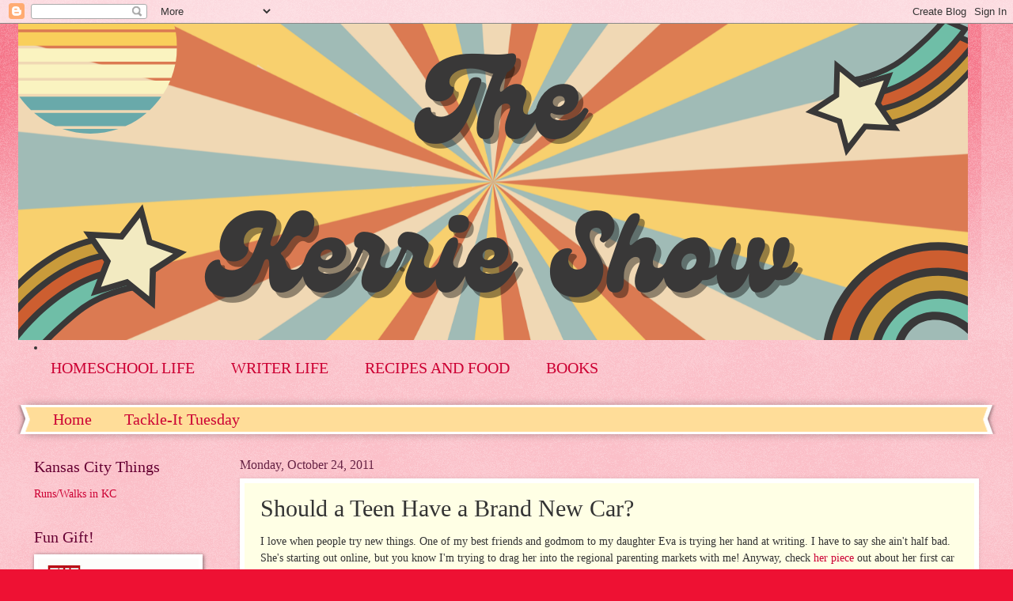

--- FILE ---
content_type: text/html; charset=UTF-8
request_url: http://www.thekerrieshow.com/2011/10/should-teen-have-brand-new-car.html
body_size: 11881
content:
<!DOCTYPE html>
<html class='v2' dir='ltr' lang='en'>
<head>
<link href='https://www.blogger.com/static/v1/widgets/335934321-css_bundle_v2.css' rel='stylesheet' type='text/css'/>
<meta content='width=1100' name='viewport'/>
<meta content='text/html; charset=UTF-8' http-equiv='Content-Type'/>
<meta content='blogger' name='generator'/>
<link href='http://www.thekerrieshow.com/favicon.ico' rel='icon' type='image/x-icon'/>
<link href='http://www.thekerrieshow.com/2011/10/should-teen-have-brand-new-car.html' rel='canonical'/>
<link rel="alternate" type="application/atom+xml" title="The Kerrie Show - Atom" href="http://www.thekerrieshow.com/feeds/posts/default" />
<link rel="alternate" type="application/rss+xml" title="The Kerrie Show - RSS" href="http://www.thekerrieshow.com/feeds/posts/default?alt=rss" />
<link rel="service.post" type="application/atom+xml" title="The Kerrie Show - Atom" href="https://www.blogger.com/feeds/915703366269834950/posts/default" />

<link rel="alternate" type="application/atom+xml" title="The Kerrie Show - Atom" href="http://www.thekerrieshow.com/feeds/2991297846418327494/comments/default" />
<!--Can't find substitution for tag [blog.ieCssRetrofitLinks]-->
<meta content='http://www.thekerrieshow.com/2011/10/should-teen-have-brand-new-car.html' property='og:url'/>
<meta content='Should a Teen Have a Brand New Car?' property='og:title'/>
<meta content='Having fun with the crazy parenting journey!' property='og:description'/>
<title>The Kerrie Show: Should a Teen Have a Brand New Car?</title>
<style id='page-skin-1' type='text/css'><!--
/*
-----------------------------------------------
Blogger Template Style
Name:     Watermark
Designer: Blogger
URL:      www.blogger.com
----------------------------------------------- */
/* Use this with templates/1ktemplate-*.html */
/* Content
----------------------------------------------- */
body {
font: normal normal 15px Georgia, Utopia, 'Palatino Linotype', Palatino, serif;
color: #333333;
background: #ee1133 url(https://resources.blogblog.com/blogblog/data/1kt/watermark/body_background_bubblegum.png) repeat scroll top center;
}
html body .content-outer {
min-width: 0;
max-width: 100%;
width: 100%;
}
.content-outer {
font-size: 92%;
}
a:link {
text-decoration:none;
color: #cc0033;
}
a:visited {
text-decoration:none;
color: #aa0033;
}
a:hover {
text-decoration:underline;
color: #aa0033;
}
.body-fauxcolumns .cap-top {
margin-top: 30px;
background: #ee1133 url(https://resources.blogblog.com/blogblog/data/1kt/watermark/body_overlay_bubblegum.png) repeat-x scroll top left;
height: 400px;
}
.content-inner {
padding: 0;
}
/* Header
----------------------------------------------- */
.header-inner .Header .titlewrapper,
.header-inner .Header .descriptionwrapper {
padding-left: 20px;
padding-right: 20px;
}
.Header h1 {
font: normal normal 60px Georgia, Utopia, 'Palatino Linotype', Palatino, serif;
color: #ffffff;
text-shadow: 2px 2px rgba(0, 0, 0, .1);
}
.Header h1 a {
color: #ffffff;
}
.Header .description {
font-size: 140%;
color: #ffffff;
}
/* Tabs
----------------------------------------------- */
.tabs-inner .section {
margin: 0 20px;
}
.tabs-inner .PageList, .tabs-inner .LinkList, .tabs-inner .Labels {
margin-left: -11px;
margin-right: -11px;
background-color: #ffdd99;
border-top: 3px solid #ffffff;
border-bottom: 3px solid #ffffff;
-moz-box-shadow: 0 0 10px rgba(0, 0, 0, .3);
-webkit-box-shadow: 0 0 10px rgba(0, 0, 0, .3);
-goog-ms-box-shadow: 0 0 10px rgba(0, 0, 0, .3);
box-shadow: 0 0 10px rgba(0, 0, 0, .3);
}
.tabs-inner .PageList .widget-content,
.tabs-inner .LinkList .widget-content,
.tabs-inner .Labels .widget-content {
margin: -3px -11px;
background: transparent url(https://resources.blogblog.com/blogblog/data/1kt/watermark/tabs_background_right_bubblegum.png)  no-repeat scroll right;
}
.tabs-inner .widget ul {
padding: 2px 25px;
max-height: 34px;
background: transparent url(https://resources.blogblog.com/blogblog/data/1kt/watermark/tabs_background_left_bubblegum.png) no-repeat scroll left;
}
.tabs-inner .widget li {
border: none;
}
.tabs-inner .widget li a {
display: inline-block;
padding: .25em 1em;
font: normal normal 20px Georgia, Utopia, 'Palatino Linotype', Palatino, serif;
color: #cc0033;
border-right: 1px solid transparent;
}
.tabs-inner .widget li:first-child a {
border-left: 1px solid transparent;
}
.tabs-inner .widget li.selected a, .tabs-inner .widget li a:hover {
color: #660000;
}
/* Headings
----------------------------------------------- */
h2 {
font: normal normal 20px Georgia, Utopia, 'Palatino Linotype', Palatino, serif;
color: #660033;
margin: 0 0 .5em;
}
h2.date-header {
font: normal normal 16px Georgia, Utopia, 'Palatino Linotype', Palatino, serif;
color: #662244;
}
/* Main
----------------------------------------------- */
.main-inner .column-center-inner,
.main-inner .column-left-inner,
.main-inner .column-right-inner {
padding: 0 5px;
}
.main-outer {
margin-top: 0;
background: transparent none no-repeat scroll top left;
}
.main-inner {
padding-top: 30px;
}
.main-cap-top {
position: relative;
}
.main-cap-top .cap-right {
position: absolute;
height: 0;
width: 100%;
bottom: 0;
background: transparent none repeat-x scroll bottom center;
}
.main-cap-top .cap-left {
position: absolute;
height: 245px;
width: 280px;
right: 0;
bottom: 0;
background: transparent none no-repeat scroll bottom left;
}
/* Posts
----------------------------------------------- */
.post-outer {
padding: 15px 20px;
margin: 0 0 25px;
background: #ffffe5 none repeat scroll top left;
_background-image: none;
border: solid 6px #ffffff;
-moz-box-shadow: 0 0 5px rgba(0, 0, 0, .1);
-webkit-box-shadow: 0 0 5px rgba(0, 0, 0, .1);
-goog-ms-box-shadow: 0 0 5px rgba(0, 0, 0, .1);
box-shadow: 0 0 5px rgba(0, 0, 0, .1);
}
h3.post-title {
font: normal normal 30px Georgia, Utopia, 'Palatino Linotype', Palatino, serif;
margin: 0;
}
.comments h4 {
font: normal normal 30px Georgia, Utopia, 'Palatino Linotype', Palatino, serif;
margin: 1em 0 0;
}
.post-body {
font-size: 105%;
line-height: 1.5;
position: relative;
}
.post-header {
margin: 0 0 1em;
color: #997755;
}
.post-footer {
margin: 10px 0 0;
padding: 10px 0 0;
color: #997755;
border-top: dashed 1px #777777;
}
#blog-pager {
font-size: 140%
}
#comments .comment-author {
padding-top: 1.5em;
border-top: dashed 1px #777777;
background-position: 0 1.5em;
}
#comments .comment-author:first-child {
padding-top: 0;
border-top: none;
}
.avatar-image-container {
margin: .2em 0 0;
}
/* Comments
----------------------------------------------- */
.comments .comments-content .icon.blog-author {
background-repeat: no-repeat;
background-image: url([data-uri]);
}
.comments .comments-content .loadmore a {
border-top: 1px solid #777777;
border-bottom: 1px solid #777777;
}
.comments .continue {
border-top: 2px solid #777777;
}
/* Widgets
----------------------------------------------- */
.widget ul, .widget #ArchiveList ul.flat {
padding: 0;
list-style: none;
}
.widget ul li, .widget #ArchiveList ul.flat li {
padding: .35em 0;
text-indent: 0;
border-top: dashed 1px #777777;
}
.widget ul li:first-child, .widget #ArchiveList ul.flat li:first-child {
border-top: none;
}
.widget .post-body ul {
list-style: disc;
}
.widget .post-body ul li {
border: none;
}
.widget .zippy {
color: #777777;
}
.post-body img, .post-body .tr-caption-container, .Profile img, .Image img,
.BlogList .item-thumbnail img {
padding: 5px;
background: #fff;
-moz-box-shadow: 1px 1px 5px rgba(0, 0, 0, .5);
-webkit-box-shadow: 1px 1px 5px rgba(0, 0, 0, .5);
-goog-ms-box-shadow: 1px 1px 5px rgba(0, 0, 0, .5);
box-shadow: 1px 1px 5px rgba(0, 0, 0, .5);
}
.post-body img, .post-body .tr-caption-container {
padding: 8px;
}
.post-body .tr-caption-container {
color: #333333;
}
.post-body .tr-caption-container img {
padding: 0;
background: transparent;
border: none;
-moz-box-shadow: 0 0 0 rgba(0, 0, 0, .1);
-webkit-box-shadow: 0 0 0 rgba(0, 0, 0, .1);
-goog-ms-box-shadow: 0 0 0 rgba(0, 0, 0, .1);
box-shadow: 0 0 0 rgba(0, 0, 0, .1);
}
/* Footer
----------------------------------------------- */
.footer-outer {
color:#333333;
background: #ffcccc url(https://resources.blogblog.com/blogblog/data/1kt/watermark/body_background_birds.png) repeat scroll top left;
}
.footer-outer a {
color: #cc0033;
}
.footer-outer a:visited {
color: #aa0033;
}
.footer-outer a:hover {
color: #aa0033;
}
.footer-outer .widget h2 {
color: #660033;
}
/* Mobile
----------------------------------------------- */
body.mobile  {
background-size: 100% auto;
}
.mobile .body-fauxcolumn-outer {
background: transparent none repeat scroll top left;
}
html .mobile .mobile-date-outer {
border-bottom: none;
background: #ffffe5 none repeat scroll top left;
_background-image: none;
margin-bottom: 10px;
}
.mobile .main-inner .date-outer {
padding: 0;
}
.mobile .main-inner .date-header {
margin: 10px;
}
.mobile .main-cap-top {
z-index: -1;
}
.mobile .content-outer {
font-size: 100%;
}
.mobile .post-outer {
padding: 10px;
}
.mobile .main-cap-top .cap-left {
background: transparent none no-repeat scroll bottom left;
}
.mobile .body-fauxcolumns .cap-top {
margin: 0;
}
.mobile-link-button {
background: #ffffe5 none repeat scroll top left;
}
.mobile-link-button a:link, .mobile-link-button a:visited {
color: #cc0033;
}
.mobile-index-date .date-header {
color: #662244;
}
.mobile-index-contents {
color: #333333;
}
.mobile .tabs-inner .section {
margin: 0;
}
.mobile .tabs-inner .PageList {
margin-left: 0;
margin-right: 0;
}
.mobile .tabs-inner .PageList .widget-content {
margin: 0;
color: #660000;
background: #ffffe5 none repeat scroll top left;
}
.mobile .tabs-inner .PageList .widget-content .pagelist-arrow {
border-left: 1px solid transparent;
}

--></style>
<style id='template-skin-1' type='text/css'><!--
body {
min-width: 1234px;
}
.content-outer, .content-fauxcolumn-outer, .region-inner {
min-width: 1234px;
max-width: 1234px;
_width: 1234px;
}
.main-inner .columns {
padding-left: 260px;
padding-right: 0px;
}
.main-inner .fauxcolumn-center-outer {
left: 260px;
right: 0px;
/* IE6 does not respect left and right together */
_width: expression(this.parentNode.offsetWidth -
parseInt("260px") -
parseInt("0px") + 'px');
}
.main-inner .fauxcolumn-left-outer {
width: 260px;
}
.main-inner .fauxcolumn-right-outer {
width: 0px;
}
.main-inner .column-left-outer {
width: 260px;
right: 100%;
margin-left: -260px;
}
.main-inner .column-right-outer {
width: 0px;
margin-right: -0px;
}
#layout {
min-width: 0;
}
#layout .content-outer {
min-width: 0;
width: 800px;
}
#layout .region-inner {
min-width: 0;
width: auto;
}
body#layout div.add_widget {
padding: 8px;
}
body#layout div.add_widget a {
margin-left: 32px;
}
--></style>
<link href='https://www.blogger.com/dyn-css/authorization.css?targetBlogID=915703366269834950&amp;zx=e35f6568-f8f2-4286-a27e-7ac6c9900714' media='none' onload='if(media!=&#39;all&#39;)media=&#39;all&#39;' rel='stylesheet'/><noscript><link href='https://www.blogger.com/dyn-css/authorization.css?targetBlogID=915703366269834950&amp;zx=e35f6568-f8f2-4286-a27e-7ac6c9900714' rel='stylesheet'/></noscript>
<meta name='google-adsense-platform-account' content='ca-host-pub-1556223355139109'/>
<meta name='google-adsense-platform-domain' content='blogspot.com'/>

<script async src="https://pagead2.googlesyndication.com/pagead/js/adsbygoogle.js?client=ca-pub-3149732054806233&host=ca-host-pub-1556223355139109" crossorigin="anonymous"></script>

<!-- data-ad-client=ca-pub-3149732054806233 -->

<link rel="stylesheet" href="https://fonts.googleapis.com/css2?display=swap&family=Quicksand&family=Satisfy"></head>
<body class='loading variant-bubblegum'>
<div class='navbar section' id='navbar' name='Navbar'><div class='widget Navbar' data-version='1' id='Navbar1'><script type="text/javascript">
    function setAttributeOnload(object, attribute, val) {
      if(window.addEventListener) {
        window.addEventListener('load',
          function(){ object[attribute] = val; }, false);
      } else {
        window.attachEvent('onload', function(){ object[attribute] = val; });
      }
    }
  </script>
<div id="navbar-iframe-container"></div>
<script type="text/javascript" src="https://apis.google.com/js/platform.js"></script>
<script type="text/javascript">
      gapi.load("gapi.iframes:gapi.iframes.style.bubble", function() {
        if (gapi.iframes && gapi.iframes.getContext) {
          gapi.iframes.getContext().openChild({
              url: 'https://www.blogger.com/navbar/915703366269834950?po\x3d2991297846418327494\x26origin\x3dhttp://www.thekerrieshow.com',
              where: document.getElementById("navbar-iframe-container"),
              id: "navbar-iframe"
          });
        }
      });
    </script><script type="text/javascript">
(function() {
var script = document.createElement('script');
script.type = 'text/javascript';
script.src = '//pagead2.googlesyndication.com/pagead/js/google_top_exp.js';
var head = document.getElementsByTagName('head')[0];
if (head) {
head.appendChild(script);
}})();
</script>
</div></div>
<div class='body-fauxcolumns'>
<div class='fauxcolumn-outer body-fauxcolumn-outer'>
<div class='cap-top'>
<div class='cap-left'></div>
<div class='cap-right'></div>
</div>
<div class='fauxborder-left'>
<div class='fauxborder-right'></div>
<div class='fauxcolumn-inner'>
</div>
</div>
<div class='cap-bottom'>
<div class='cap-left'></div>
<div class='cap-right'></div>
</div>
</div>
</div>
<div class='content'>
<div class='content-fauxcolumns'>
<div class='fauxcolumn-outer content-fauxcolumn-outer'>
<div class='cap-top'>
<div class='cap-left'></div>
<div class='cap-right'></div>
</div>
<div class='fauxborder-left'>
<div class='fauxborder-right'></div>
<div class='fauxcolumn-inner'>
</div>
</div>
<div class='cap-bottom'>
<div class='cap-left'></div>
<div class='cap-right'></div>
</div>
</div>
</div>
<div class='content-outer'>
<div class='content-cap-top cap-top'>
<div class='cap-left'></div>
<div class='cap-right'></div>
</div>
<div class='fauxborder-left content-fauxborder-left'>
<div class='fauxborder-right content-fauxborder-right'></div>
<div class='content-inner'>
<header>
<div class='header-outer'>
<div class='header-cap-top cap-top'>
<div class='cap-left'></div>
<div class='cap-right'></div>
</div>
<div class='fauxborder-left header-fauxborder-left'>
<div class='fauxborder-right header-fauxborder-right'></div>
<div class='region-inner header-inner'>
<div class='header section' id='header' name='Header'><div class='widget Header' data-version='1' id='Header1'>
<div id='header-inner'>
<a href='http://www.thekerrieshow.com/' style='display: block'>
<img alt='The Kerrie Show' height='400px; ' id='Header1_headerimg' src='https://blogger.googleusercontent.com/img/a/AVvXsEgvxS9QSgk5Ko2OvulvIVHmWJlzFLEkmTLKaEU591uEI3jTw96PxbTQj_r5pHUXypnWH3u3T82wHJcl8jjFjntB8Mmjx35sq0rnEsF41uvUFsv4ssRnF1aFUCKb0WCi_2dT45CUWQeItQeY--Y3v2L1miWYdzAAzLWizSrHycBKouMPkukBE2ggMjHdpfY=s1200' style='display: block' width='1200px; '/>
</a>
</div>
</div></div>
</div>
</div>
<div class='header-cap-bottom cap-bottom'>
<div class='cap-left'></div>
<div class='cap-right'></div>
</div>
</div>
</header>
<div class='tabs-outer'>
<div class='tabs-cap-top cap-top'>
<div class='cap-left'></div>
<div class='cap-right'></div>
</div>
<div class='fauxborder-left tabs-fauxborder-left'>
<div class='fauxborder-right tabs-fauxborder-right'></div>
<div class='region-inner tabs-inner'>
<div class='tabs section' id='crosscol' name='Cross-Column'><div class='widget HTML' data-version='1' id='HTML7'>
<div class='widget-content'>
<span style="font-weight:bold;center">

<li><bold><center><a href="https://homeschoolinginkansascity.blogspot.com/">HOMESCHOOL LIFE</a>

<a href="http://www.thepublishedparent.com">WRITER LIFE</a>

<a href="http://www.kerriethekitchenqueen.blogspot.com">RECIPES AND FOOD</a>

<a href="https://www.amazon.com/Kerrie-McLoughlin/e/B00EHG7704">BOOKS</a>

</center></bold></li></span>
</div>
<div class='clear'></div>
</div></div>
<div class='tabs section' id='crosscol-overflow' name='Cross-Column 2'><div class='widget PageList' data-version='1' id='PageList1'>
<h2>Pages</h2>
<div class='widget-content'>
<ul>
<li>
<a href='http://www.thekerrieshow.com/'>Home</a>
</li>
<li>
<a href='http://www.thekerrieshow.com/search/label/Tackle-It%20Tuesday'>Tackle-It Tuesday</a>
</li>
</ul>
<div class='clear'></div>
</div>
</div></div>
</div>
</div>
<div class='tabs-cap-bottom cap-bottom'>
<div class='cap-left'></div>
<div class='cap-right'></div>
</div>
</div>
<div class='main-outer'>
<div class='main-cap-top cap-top'>
<div class='cap-left'></div>
<div class='cap-right'></div>
</div>
<div class='fauxborder-left main-fauxborder-left'>
<div class='fauxborder-right main-fauxborder-right'></div>
<div class='region-inner main-inner'>
<div class='columns fauxcolumns'>
<div class='fauxcolumn-outer fauxcolumn-center-outer'>
<div class='cap-top'>
<div class='cap-left'></div>
<div class='cap-right'></div>
</div>
<div class='fauxborder-left'>
<div class='fauxborder-right'></div>
<div class='fauxcolumn-inner'>
</div>
</div>
<div class='cap-bottom'>
<div class='cap-left'></div>
<div class='cap-right'></div>
</div>
</div>
<div class='fauxcolumn-outer fauxcolumn-left-outer'>
<div class='cap-top'>
<div class='cap-left'></div>
<div class='cap-right'></div>
</div>
<div class='fauxborder-left'>
<div class='fauxborder-right'></div>
<div class='fauxcolumn-inner'>
</div>
</div>
<div class='cap-bottom'>
<div class='cap-left'></div>
<div class='cap-right'></div>
</div>
</div>
<div class='fauxcolumn-outer fauxcolumn-right-outer'>
<div class='cap-top'>
<div class='cap-left'></div>
<div class='cap-right'></div>
</div>
<div class='fauxborder-left'>
<div class='fauxborder-right'></div>
<div class='fauxcolumn-inner'>
</div>
</div>
<div class='cap-bottom'>
<div class='cap-left'></div>
<div class='cap-right'></div>
</div>
</div>
<!-- corrects IE6 width calculation -->
<div class='columns-inner'>
<div class='column-center-outer'>
<div class='column-center-inner'>
<div class='main section' id='main' name='Main'><div class='widget Blog' data-version='1' id='Blog1'>
<div class='blog-posts hfeed'>

          <div class="date-outer">
        
<h2 class='date-header'><span>Monday, October 24, 2011</span></h2>

          <div class="date-posts">
        
<div class='post-outer'>
<div class='post hentry uncustomized-post-template' itemprop='blogPost' itemscope='itemscope' itemtype='http://schema.org/BlogPosting'>
<meta content='915703366269834950' itemprop='blogId'/>
<meta content='2991297846418327494' itemprop='postId'/>
<a name='2991297846418327494'></a>
<h3 class='post-title entry-title' itemprop='name'>
Should a Teen Have a Brand New Car?
</h3>
<div class='post-header'>
<div class='post-header-line-1'></div>
</div>
<div class='post-body entry-content' id='post-body-2991297846418327494' itemprop='description articleBody'>
I love when people try new things. One of my best friends and godmom to my daughter Eva is trying her hand at writing. I have to say she ain't half bad. She's starting out online, but you know I'm trying to drag her into the regional parenting markets with me! Anyway, check <a href="http://www.associatedcontent.com/article/8303459/cruising_in_my_1982_mazda_b2000.html?cat=27">her piece</a> out about her first car when she was a teen ... it was a beater and it was far from NEW.<br />
<br />
Do you think teens should EVER have a new car? Does a bear poop in a catbox? Leave her a comment on her essay ... she'd love to hear from you. This might start a debate because I know a few people who got a new car upon graduating high school. Mind you, these were responsible kids and I don't recall them wrecking said car, so I suppose there are cases where a new car might be alright to reward a great only child! Otherwise, you set a precedent of getting a new car for all your kids just because they graduate, and all your kids might not take such great care of a new car!
<div style='clear: both;'></div>
</div>
<div class='post-footer'>
<div class='post-footer-line post-footer-line-1'>
<span class='post-author vcard'>
Posted by
<span class='fn' itemprop='author' itemscope='itemscope' itemtype='http://schema.org/Person'>
<meta content='https://www.blogger.com/profile/04357207300211730918' itemprop='url'/>
<a class='g-profile' href='https://www.blogger.com/profile/04357207300211730918' rel='author' title='author profile'>
<span itemprop='name'>Kerrie McLoughlin</span>
</a>
</span>
</span>
<span class='post-timestamp'>
at
<meta content='http://www.thekerrieshow.com/2011/10/should-teen-have-brand-new-car.html' itemprop='url'/>
<a class='timestamp-link' href='http://www.thekerrieshow.com/2011/10/should-teen-have-brand-new-car.html' rel='bookmark' title='permanent link'><abbr class='published' itemprop='datePublished' title='2011-10-24T07:53:00-05:00'>7:53&#8239;AM</abbr></a>
</span>
<span class='post-comment-link'>
</span>
<span class='post-icons'>
<span class='item-action'>
<a href='https://www.blogger.com/email-post/915703366269834950/2991297846418327494' title='Email Post'>
<img alt='' class='icon-action' height='13' src='https://resources.blogblog.com/img/icon18_email.gif' width='18'/>
</a>
</span>
<span class='item-control blog-admin pid-1633754096'>
<a href='https://www.blogger.com/post-edit.g?blogID=915703366269834950&postID=2991297846418327494&from=pencil' title='Edit Post'>
<img alt='' class='icon-action' height='18' src='https://resources.blogblog.com/img/icon18_edit_allbkg.gif' width='18'/>
</a>
</span>
</span>
<div class='post-share-buttons goog-inline-block'>
<a class='goog-inline-block share-button sb-email' href='https://www.blogger.com/share-post.g?blogID=915703366269834950&postID=2991297846418327494&target=email' target='_blank' title='Email This'><span class='share-button-link-text'>Email This</span></a><a class='goog-inline-block share-button sb-blog' href='https://www.blogger.com/share-post.g?blogID=915703366269834950&postID=2991297846418327494&target=blog' onclick='window.open(this.href, "_blank", "height=270,width=475"); return false;' target='_blank' title='BlogThis!'><span class='share-button-link-text'>BlogThis!</span></a><a class='goog-inline-block share-button sb-twitter' href='https://www.blogger.com/share-post.g?blogID=915703366269834950&postID=2991297846418327494&target=twitter' target='_blank' title='Share to X'><span class='share-button-link-text'>Share to X</span></a><a class='goog-inline-block share-button sb-facebook' href='https://www.blogger.com/share-post.g?blogID=915703366269834950&postID=2991297846418327494&target=facebook' onclick='window.open(this.href, "_blank", "height=430,width=640"); return false;' target='_blank' title='Share to Facebook'><span class='share-button-link-text'>Share to Facebook</span></a><a class='goog-inline-block share-button sb-pinterest' href='https://www.blogger.com/share-post.g?blogID=915703366269834950&postID=2991297846418327494&target=pinterest' target='_blank' title='Share to Pinterest'><span class='share-button-link-text'>Share to Pinterest</span></a>
</div>
</div>
<div class='post-footer-line post-footer-line-2'>
<span class='post-labels'>
</span>
</div>
<div class='post-footer-line post-footer-line-3'>
<span class='post-location'>
</span>
</div>
</div>
</div>
<div class='comments' id='comments'>
<a name='comments'></a>
<h4>No comments:</h4>
<div id='Blog1_comments-block-wrapper'>
<dl class='avatar-comment-indent' id='comments-block'>
</dl>
</div>
<p class='comment-footer'>
<div class='comment-form'>
<a name='comment-form'></a>
<h4 id='comment-post-message'>Post a Comment</h4>
<p>Talk to me!</p>
<a href='https://www.blogger.com/comment/frame/915703366269834950?po=2991297846418327494&hl=en&saa=85391&origin=http://www.thekerrieshow.com' id='comment-editor-src'></a>
<iframe allowtransparency='true' class='blogger-iframe-colorize blogger-comment-from-post' frameborder='0' height='410px' id='comment-editor' name='comment-editor' src='' width='100%'></iframe>
<script src='https://www.blogger.com/static/v1/jsbin/2830521187-comment_from_post_iframe.js' type='text/javascript'></script>
<script type='text/javascript'>
      BLOG_CMT_createIframe('https://www.blogger.com/rpc_relay.html');
    </script>
</div>
</p>
</div>
</div>

        </div></div>
      
</div>
<div class='blog-pager' id='blog-pager'>
<span id='blog-pager-newer-link'>
<a class='blog-pager-newer-link' href='http://www.thekerrieshow.com/2011/10/we-like-to-pick-up-glass-and-trash-and.html' id='Blog1_blog-pager-newer-link' title='Newer Post'>Newer Post</a>
</span>
<span id='blog-pager-older-link'>
<a class='blog-pager-older-link' href='http://www.thekerrieshow.com/2011/10/do-they-still-sell-syrup-of-ipecac.html' id='Blog1_blog-pager-older-link' title='Older Post'>Older Post</a>
</span>
<a class='home-link' href='http://www.thekerrieshow.com/'>Home</a>
</div>
<div class='clear'></div>
<div class='post-feeds'>
<div class='feed-links'>
Subscribe to:
<a class='feed-link' href='http://www.thekerrieshow.com/feeds/2991297846418327494/comments/default' target='_blank' type='application/atom+xml'>Post Comments (Atom)</a>
</div>
</div>
</div></div>
</div>
</div>
<div class='column-left-outer'>
<div class='column-left-inner'>
<aside>
<div class='sidebar section' id='sidebar-left-1'><div class='widget LinkList' data-version='1' id='LinkList1'>
<h2>Kansas City Things</h2>
<div class='widget-content'>
<ul>
<li><a href='http://www.thekerrieshow.com/search/label/Runs%2FWalks'>Runs/Walks in KC</a></li>
</ul>
<div class='clear'></div>
</div>
</div><div class='widget Image' data-version='1' id='Image1'>
<h2>Fun Gift!</h2>
<div class='widget-content'>
<a href='https://www.amazon.com/Tater-Tot-Casserole-Cookbook-Recipes/dp/1519464487'>
<img alt='Fun Gift!' height='305' id='Image1_img' src='https://blogger.googleusercontent.com/img/b/R29vZ2xl/AVvXsEhkK_cUhffVi3A-kni8nfSlKwwz6hCpJNJDaY0ndUFF2YgSF39WEsK8EKTpoaSOIiQOvTW_eQz1okqshyphenhyphenJ8YUKe3Tc4rRTBWzpqiDmvURJg0s1FnYB4HASTat6-OPcVX9mrXpJMc8G1mFin/s305/TheTaterTotCasseroleCookbook-front.jpg' width='203'/>
</a>
<br/>
</div>
<div class='clear'></div>
</div><div class='widget PopularPosts' data-version='1' id='PopularPosts1'>
<h2>Most Popular Posts This Month</h2>
<div class='widget-content popular-posts'>
<ul>
<li>
<div class='item-content'>
<div class='item-thumbnail'>
<a href='http://www.thekerrieshow.com/2010/12/do-not-buy-smithsonian-triops-kit-aka.html' target='_blank'>
<img alt='' border='0' src='https://blogger.googleusercontent.com/img/b/R29vZ2xl/AVvXsEi1TBv6B0GciknfT46J4OHVPFIzvHeRylRiNIX9ixzpxMRq74eipaaxeYEBePkl5LJbL_93UI7ajJPvSbzfg-sg4Z5wuWzoNVXIhyphenhyphen8WQNzVXBGMu82gjf3RHEsslVKeBXey6SaEbwF6wYsh/w72-h72-p-k-no-nu/trips.jpg'/>
</a>
</div>
<div class='item-title'><a href='http://www.thekerrieshow.com/2010/12/do-not-buy-smithsonian-triops-kit-aka.html'>Smithsonian Triops Kit Honest Review</a></div>
<div class='item-snippet'> Update July 2024: This was originally posted in December of 2010, and since then it has been my most popular post ever (I&#39;m not sure wh...</div>
</div>
<div style='clear: both;'></div>
</li>
<li>
<div class='item-content'>
<div class='item-thumbnail'>
<a href='http://www.thekerrieshow.com/2012/09/mia-mariu-cosmetics-giveaway-and-guest.html' target='_blank'>
<img alt='' border='0' src='https://blogger.googleusercontent.com/img/b/R29vZ2xl/AVvXsEj_9zA4YH86Vvgq_AIhzhS83AzWb510iOdxVQes3HzXFVkdp6SHl3MytZum4IvTmtORZTDhNPYU_QVqDaiY0thrXlcQsGJFaT4nyG-HescwJYoUxLepT-Gmuy0OcA2lfOOpv4V3lC2L/w72-h72-p-k-no-nu/TheTaterTotCasseroleCookbook-front.jpg'/>
</a>
</div>
<div class='item-title'><a href='http://www.thekerrieshow.com/2012/09/mia-mariu-cosmetics-giveaway-and-guest.html'>EXPIRED: Mia Mariu Cosmetics Giveaway! (and guest post by Kara Teel)</a></div>
<div class='item-snippet'>   Hey there! Thanks for stopping by, and sorry this giveaway is over. There&#39;s still a review below, though, then I&#39;d love it if you...</div>
</div>
<div style='clear: both;'></div>
</li>
<li>
<div class='item-content'>
<div class='item-thumbnail'>
<a href='http://www.thekerrieshow.com/2012/10/halloween-traditions-cop-out-blog-post.html' target='_blank'>
<img alt='' border='0' src='https://blogger.googleusercontent.com/img/b/R29vZ2xl/AVvXsEieDvqcMVgHTNucl5ehDXe8gwwD1q4_J-wrikUcsTxT0_nwQR5TsPlIO_mEgjJBk6ZmoZ6ZTWp7HPCtPrL_ldS5IdDK6myZj3hcK98HbeOffTYrUm13Tl6xDpslU-oEHDHSzd_4JhvKoEQ/w72-h72-p-k-no-nu/IMG_1626.JPG'/>
</a>
</div>
<div class='item-title'><a href='http://www.thekerrieshow.com/2012/10/halloween-traditions-cop-out-blog-post.html'>10 Fun Halloween Traditions and Greening Your Halloween</a></div>
<div class='item-snippet'>Please enjoy my article about 10&#160;Halloween Traditions you&#39;ll want to try with your own kids, followed by the link to Greening Your Hallo...</div>
</div>
<div style='clear: both;'></div>
</li>
<li>
<div class='item-content'>
<div class='item-thumbnail'>
<a href='http://www.thekerrieshow.com/2008/01/kerrie-mcloughlin-bio.html' target='_blank'>
<img alt='' border='0' src='https://blogger.googleusercontent.com/img/b/R29vZ2xl/AVvXsEgx-R3H5iItWMzDKpGpkSoEnnP1Xrqp5u9M7P37_cDG64eaC6b5Sl11U8FwHz-zWW5T3bkh2Upz-weFzQUJOmXBlDaKgC_0SiN8zlhvxqxZx9FvQWXsUK-E9eW0byBtVDrUSISoI61cZJhBCyOdvfr4ISRED_7By8ToilbkLKIRKQv7-I3m7L7p_XN3d-k/w72-h72-p-k-no-nu/242358911_10159434024358864_7344554213553218037_n.jpg'/>
</a>
</div>
<div class='item-title'><a href='http://www.thekerrieshow.com/2008/01/kerrie-mcloughlin-bio.html'>Who is Kerrie McLoughlin?</a></div>
<div class='item-snippet'>    Like all of you, I am many different things. Homeschooler.  Wife. Catholic Convert. Animal Lover. Magazine Writer. Teacher. Proofreader....</div>
</div>
<div style='clear: both;'></div>
</li>
<li>
<div class='item-content'>
<div class='item-thumbnail'>
<a href='http://www.thekerrieshow.com/2020/07/kerries-favorite-beauty-products.html' target='_blank'>
<img alt='' border='0' src='https://blogger.googleusercontent.com/img/b/R29vZ2xl/AVvXsEiaR4wrevfT5d6X0xDYygYPmAit3MZnROuPAjzTQ12wX4gNd-Su3446LUcF5HaW3dK6oiXwpU15Nk6ToLdkbVMtzpJ1BI_aqFqFIV1frRIB4Z5GJLMpswaaNTth7WkZe_u6ORksQGOoAmc/w72-h72-p-k-no-nu/2020-07-19+09.31.54.jpg'/>
</a>
</div>
<div class='item-title'><a href='http://www.thekerrieshow.com/2020/07/kerries-favorite-beauty-products.html'>Kerrie's Favorite Affordable Beauty Products</a></div>
<div class='item-snippet'>These are products I swear by, and I hope you give some of them a try and fall in love with them too!&#160; Also, I&#39;d love it if you&#39;d&#160;fo...</div>
</div>
<div style='clear: both;'></div>
</li>
</ul>
<div class='clear'></div>
</div>
</div><div class='widget Label' data-version='1' id='Label1'>
<h2>Hot Topics</h2>
<div class='widget-content list-label-widget-content'>
<ul>
<li>
<a dir='ltr' href='http://www.thekerrieshow.com/search/label/Aging%20Happily'>Aging Happily</a>
<span dir='ltr'>(201)</span>
</li>
<li>
<a dir='ltr' href='http://www.thekerrieshow.com/search/label/Babies'>Babies</a>
<span dir='ltr'>(71)</span>
</li>
<li>
<a dir='ltr' href='http://www.thekerrieshow.com/search/label/Books'>Books</a>
<span dir='ltr'>(22)</span>
</li>
<li>
<a dir='ltr' href='http://www.thekerrieshow.com/search/label/Business%2FWork'>Business/Work</a>
<span dir='ltr'>(337)</span>
</li>
<li>
<a dir='ltr' href='http://www.thekerrieshow.com/search/label/Country%20Living'>Country Living</a>
<span dir='ltr'>(62)</span>
</li>
<li>
<a dir='ltr' href='http://www.thekerrieshow.com/search/label/daily%20life%20%28with%20kids%29'>daily life (with kids)</a>
<span dir='ltr'>(58)</span>
</li>
<li>
<a dir='ltr' href='http://www.thekerrieshow.com/search/label/Eat'>Eat</a>
<span dir='ltr'>(282)</span>
</li>
<li>
<a dir='ltr' href='http://www.thekerrieshow.com/search/label/Faith'>Faith</a>
<span dir='ltr'>(93)</span>
</li>
<li>
<a dir='ltr' href='http://www.thekerrieshow.com/search/label/Family'>Family</a>
<span dir='ltr'>(165)</span>
</li>
<li>
<a dir='ltr' href='http://www.thekerrieshow.com/search/label/Fashion%20%26%20Beauty'>Fashion &amp; Beauty</a>
<span dir='ltr'>(37)</span>
</li>
<li>
<a dir='ltr' href='http://www.thekerrieshow.com/search/label/Financial'>Financial</a>
<span dir='ltr'>(557)</span>
</li>
<li>
<a dir='ltr' href='http://www.thekerrieshow.com/search/label/Fitness'>Fitness</a>
<span dir='ltr'>(151)</span>
</li>
<li>
<a dir='ltr' href='http://www.thekerrieshow.com/search/label/Food'>Food</a>
<span dir='ltr'>(13)</span>
</li>
<li>
<a dir='ltr' href='http://www.thekerrieshow.com/search/label/Fun%20With%20Kids'>Fun With Kids</a>
<span dir='ltr'>(140)</span>
</li>
<li>
<a dir='ltr' href='http://www.thekerrieshow.com/search/label/Gifts'>Gifts</a>
<span dir='ltr'>(4)</span>
</li>
<li>
<a dir='ltr' href='http://www.thekerrieshow.com/search/label/Healthy%20Living'>Healthy Living</a>
<span dir='ltr'>(567)</span>
</li>
<li>
<a dir='ltr' href='http://www.thekerrieshow.com/search/label/Holidays%2FCelebrations'>Holidays/Celebrations</a>
<span dir='ltr'>(215)</span>
</li>
<li>
<a dir='ltr' href='http://www.thekerrieshow.com/search/label/Home%2FClean%2FOrganize'>Home/Clean/Organize</a>
<span dir='ltr'>(430)</span>
</li>
<li>
<a dir='ltr' href='http://www.thekerrieshow.com/search/label/Homeschool%2FLearn'>Homeschool/Learn</a>
<span dir='ltr'>(372)</span>
</li>
<li>
<a dir='ltr' href='http://www.thekerrieshow.com/search/label/Kansas%20City'>Kansas City</a>
<span dir='ltr'>(109)</span>
</li>
<li>
<a dir='ltr' href='http://www.thekerrieshow.com/search/label/Laugh'>Laugh</a>
<span dir='ltr'>(248)</span>
</li>
<li>
<a dir='ltr' href='http://www.thekerrieshow.com/search/label/Love'>Love</a>
<span dir='ltr'>(128)</span>
</li>
<li>
<a dir='ltr' href='http://www.thekerrieshow.com/search/label/Marriage'>Marriage</a>
<span dir='ltr'>(84)</span>
</li>
<li>
<a dir='ltr' href='http://www.thekerrieshow.com/search/label/Opinion%2FReview'>Opinion/Review</a>
<span dir='ltr'>(338)</span>
</li>
<li>
<a dir='ltr' href='http://www.thekerrieshow.com/search/label/Outdoors'>Outdoors</a>
<span dir='ltr'>(135)</span>
</li>
<li>
<a dir='ltr' href='http://www.thekerrieshow.com/search/label/Parent'>Parent</a>
<span dir='ltr'>(296)</span>
</li>
<li>
<a dir='ltr' href='http://www.thekerrieshow.com/search/label/Pets'>Pets</a>
<span dir='ltr'>(10)</span>
</li>
<li>
<a dir='ltr' href='http://www.thekerrieshow.com/search/label/Planning%20%26%20Productivity'>Planning &amp; Productivity</a>
<span dir='ltr'>(8)</span>
</li>
<li>
<a dir='ltr' href='http://www.thekerrieshow.com/search/label/Read'>Read</a>
<span dir='ltr'>(60)</span>
</li>
<li>
<a dir='ltr' href='http://www.thekerrieshow.com/search/label/Runs%2FWalks'>Runs/Walks</a>
<span dir='ltr'>(20)</span>
</li>
<li>
<a dir='ltr' href='http://www.thekerrieshow.com/search/label/Summer'>Summer</a>
<span dir='ltr'>(76)</span>
</li>
<li>
<a dir='ltr' href='http://www.thekerrieshow.com/search/label/Tackle-It%20Tuesday'>Tackle-It Tuesday</a>
<span dir='ltr'>(13)</span>
</li>
<li>
<a dir='ltr' href='http://www.thekerrieshow.com/search/label/Teens'>Teens</a>
<span dir='ltr'>(62)</span>
</li>
<li>
<a dir='ltr' href='http://www.thekerrieshow.com/search/label/Travel'>Travel</a>
<span dir='ltr'>(220)</span>
</li>
</ul>
<div class='clear'></div>
</div>
</div><div class='widget BlogSearch' data-version='1' id='BlogSearch1'>
<h2 class='title'>Search</h2>
<div class='widget-content'>
<div id='BlogSearch1_form'>
<form action='http://www.thekerrieshow.com/search' class='gsc-search-box' target='_top'>
<table cellpadding='0' cellspacing='0' class='gsc-search-box'>
<tbody>
<tr>
<td class='gsc-input'>
<input autocomplete='off' class='gsc-input' name='q' size='10' title='search' type='text' value=''/>
</td>
<td class='gsc-search-button'>
<input class='gsc-search-button' title='search' type='submit' value='Search'/>
</td>
</tr>
</tbody>
</table>
</form>
</div>
</div>
<div class='clear'></div>
</div></div>
</aside>
</div>
</div>
<div class='column-right-outer'>
<div class='column-right-inner'>
<aside>
</aside>
</div>
</div>
</div>
<div style='clear: both'></div>
<!-- columns -->
</div>
<!-- main -->
</div>
</div>
<div class='main-cap-bottom cap-bottom'>
<div class='cap-left'></div>
<div class='cap-right'></div>
</div>
</div>
<footer>
<div class='footer-outer'>
<div class='footer-cap-top cap-top'>
<div class='cap-left'></div>
<div class='cap-right'></div>
</div>
<div class='fauxborder-left footer-fauxborder-left'>
<div class='fauxborder-right footer-fauxborder-right'></div>
<div class='region-inner footer-inner'>
<div class='foot no-items section' id='footer-1'></div>
<table border='0' cellpadding='0' cellspacing='0' class='section-columns columns-2'>
<tbody>
<tr>
<td class='first columns-cell'>
<div class='foot no-items section' id='footer-2-1'></div>
</td>
<td class='columns-cell'>
<div class='foot no-items section' id='footer-2-2'></div>
</td>
</tr>
</tbody>
</table>
<!-- outside of the include in order to lock Attribution widget -->
<div class='foot section' id='footer-3' name='Footer'><div class='widget Attribution' data-version='1' id='Attribution1'>
<div class='widget-content' style='text-align: center;'>
Watermark theme. Powered by <a href='https://www.blogger.com' target='_blank'>Blogger</a>.
</div>
<div class='clear'></div>
</div></div>
</div>
</div>
<div class='footer-cap-bottom cap-bottom'>
<div class='cap-left'></div>
<div class='cap-right'></div>
</div>
</div>
</footer>
<!-- content -->
</div>
</div>
<div class='content-cap-bottom cap-bottom'>
<div class='cap-left'></div>
<div class='cap-right'></div>
</div>
</div>
</div>
<script type='text/javascript'>
    window.setTimeout(function() {
        document.body.className = document.body.className.replace('loading', '');
      }, 10);
  </script>

<script type="text/javascript" src="https://www.blogger.com/static/v1/widgets/2028843038-widgets.js"></script>
<script type='text/javascript'>
window['__wavt'] = 'AOuZoY6CfQ7CSKzjA82GTJEvZk31U9JW7g:1768960460927';_WidgetManager._Init('//www.blogger.com/rearrange?blogID\x3d915703366269834950','//www.thekerrieshow.com/2011/10/should-teen-have-brand-new-car.html','915703366269834950');
_WidgetManager._SetDataContext([{'name': 'blog', 'data': {'blogId': '915703366269834950', 'title': 'The Kerrie Show', 'url': 'http://www.thekerrieshow.com/2011/10/should-teen-have-brand-new-car.html', 'canonicalUrl': 'http://www.thekerrieshow.com/2011/10/should-teen-have-brand-new-car.html', 'homepageUrl': 'http://www.thekerrieshow.com/', 'searchUrl': 'http://www.thekerrieshow.com/search', 'canonicalHomepageUrl': 'http://www.thekerrieshow.com/', 'blogspotFaviconUrl': 'http://www.thekerrieshow.com/favicon.ico', 'bloggerUrl': 'https://www.blogger.com', 'hasCustomDomain': true, 'httpsEnabled': false, 'enabledCommentProfileImages': true, 'gPlusViewType': 'FILTERED_POSTMOD', 'adultContent': false, 'analyticsAccountNumber': '', 'encoding': 'UTF-8', 'locale': 'en', 'localeUnderscoreDelimited': 'en', 'languageDirection': 'ltr', 'isPrivate': false, 'isMobile': false, 'isMobileRequest': false, 'mobileClass': '', 'isPrivateBlog': false, 'isDynamicViewsAvailable': true, 'feedLinks': '\x3clink rel\x3d\x22alternate\x22 type\x3d\x22application/atom+xml\x22 title\x3d\x22The Kerrie Show - Atom\x22 href\x3d\x22http://www.thekerrieshow.com/feeds/posts/default\x22 /\x3e\n\x3clink rel\x3d\x22alternate\x22 type\x3d\x22application/rss+xml\x22 title\x3d\x22The Kerrie Show - RSS\x22 href\x3d\x22http://www.thekerrieshow.com/feeds/posts/default?alt\x3drss\x22 /\x3e\n\x3clink rel\x3d\x22service.post\x22 type\x3d\x22application/atom+xml\x22 title\x3d\x22The Kerrie Show - Atom\x22 href\x3d\x22https://www.blogger.com/feeds/915703366269834950/posts/default\x22 /\x3e\n\n\x3clink rel\x3d\x22alternate\x22 type\x3d\x22application/atom+xml\x22 title\x3d\x22The Kerrie Show - Atom\x22 href\x3d\x22http://www.thekerrieshow.com/feeds/2991297846418327494/comments/default\x22 /\x3e\n', 'meTag': '', 'adsenseClientId': 'ca-pub-3149732054806233', 'adsenseHostId': 'ca-host-pub-1556223355139109', 'adsenseHasAds': true, 'adsenseAutoAds': true, 'boqCommentIframeForm': true, 'loginRedirectParam': '', 'isGoogleEverywhereLinkTooltipEnabled': true, 'view': '', 'dynamicViewsCommentsSrc': '//www.blogblog.com/dynamicviews/4224c15c4e7c9321/js/comments.js', 'dynamicViewsScriptSrc': '//www.blogblog.com/dynamicviews/6e0d22adcfa5abea', 'plusOneApiSrc': 'https://apis.google.com/js/platform.js', 'disableGComments': true, 'interstitialAccepted': false, 'sharing': {'platforms': [{'name': 'Get link', 'key': 'link', 'shareMessage': 'Get link', 'target': ''}, {'name': 'Facebook', 'key': 'facebook', 'shareMessage': 'Share to Facebook', 'target': 'facebook'}, {'name': 'BlogThis!', 'key': 'blogThis', 'shareMessage': 'BlogThis!', 'target': 'blog'}, {'name': 'X', 'key': 'twitter', 'shareMessage': 'Share to X', 'target': 'twitter'}, {'name': 'Pinterest', 'key': 'pinterest', 'shareMessage': 'Share to Pinterest', 'target': 'pinterest'}, {'name': 'Email', 'key': 'email', 'shareMessage': 'Email', 'target': 'email'}], 'disableGooglePlus': true, 'googlePlusShareButtonWidth': 0, 'googlePlusBootstrap': '\x3cscript type\x3d\x22text/javascript\x22\x3ewindow.___gcfg \x3d {\x27lang\x27: \x27en\x27};\x3c/script\x3e'}, 'hasCustomJumpLinkMessage': false, 'jumpLinkMessage': 'Read more', 'pageType': 'item', 'postId': '2991297846418327494', 'pageName': 'Should a Teen Have a Brand New Car?', 'pageTitle': 'The Kerrie Show: Should a Teen Have a Brand New Car?', 'metaDescription': ''}}, {'name': 'features', 'data': {}}, {'name': 'messages', 'data': {'edit': 'Edit', 'linkCopiedToClipboard': 'Link copied to clipboard!', 'ok': 'Ok', 'postLink': 'Post Link'}}, {'name': 'template', 'data': {'name': 'Watermark', 'localizedName': 'Watermark', 'isResponsive': false, 'isAlternateRendering': false, 'isCustom': false, 'variant': 'bubblegum', 'variantId': 'bubblegum'}}, {'name': 'view', 'data': {'classic': {'name': 'classic', 'url': '?view\x3dclassic'}, 'flipcard': {'name': 'flipcard', 'url': '?view\x3dflipcard'}, 'magazine': {'name': 'magazine', 'url': '?view\x3dmagazine'}, 'mosaic': {'name': 'mosaic', 'url': '?view\x3dmosaic'}, 'sidebar': {'name': 'sidebar', 'url': '?view\x3dsidebar'}, 'snapshot': {'name': 'snapshot', 'url': '?view\x3dsnapshot'}, 'timeslide': {'name': 'timeslide', 'url': '?view\x3dtimeslide'}, 'isMobile': false, 'title': 'Should a Teen Have a Brand New Car?', 'description': 'Having fun with the crazy parenting journey!', 'url': 'http://www.thekerrieshow.com/2011/10/should-teen-have-brand-new-car.html', 'type': 'item', 'isSingleItem': true, 'isMultipleItems': false, 'isError': false, 'isPage': false, 'isPost': true, 'isHomepage': false, 'isArchive': false, 'isLabelSearch': false, 'postId': 2991297846418327494}}]);
_WidgetManager._RegisterWidget('_NavbarView', new _WidgetInfo('Navbar1', 'navbar', document.getElementById('Navbar1'), {}, 'displayModeFull'));
_WidgetManager._RegisterWidget('_HeaderView', new _WidgetInfo('Header1', 'header', document.getElementById('Header1'), {}, 'displayModeFull'));
_WidgetManager._RegisterWidget('_HTMLView', new _WidgetInfo('HTML7', 'crosscol', document.getElementById('HTML7'), {}, 'displayModeFull'));
_WidgetManager._RegisterWidget('_PageListView', new _WidgetInfo('PageList1', 'crosscol-overflow', document.getElementById('PageList1'), {'title': 'Pages', 'links': [{'isCurrentPage': false, 'href': 'http://www.thekerrieshow.com/', 'id': '0', 'title': 'Home'}, {'isCurrentPage': false, 'href': 'http://www.thekerrieshow.com/search/label/Tackle-It%20Tuesday', 'title': 'Tackle-It Tuesday'}], 'mobile': false, 'showPlaceholder': true, 'hasCurrentPage': false}, 'displayModeFull'));
_WidgetManager._RegisterWidget('_BlogView', new _WidgetInfo('Blog1', 'main', document.getElementById('Blog1'), {'cmtInteractionsEnabled': false, 'lightboxEnabled': true, 'lightboxModuleUrl': 'https://www.blogger.com/static/v1/jsbin/4049919853-lbx.js', 'lightboxCssUrl': 'https://www.blogger.com/static/v1/v-css/828616780-lightbox_bundle.css'}, 'displayModeFull'));
_WidgetManager._RegisterWidget('_LinkListView', new _WidgetInfo('LinkList1', 'sidebar-left-1', document.getElementById('LinkList1'), {}, 'displayModeFull'));
_WidgetManager._RegisterWidget('_ImageView', new _WidgetInfo('Image1', 'sidebar-left-1', document.getElementById('Image1'), {'resize': true}, 'displayModeFull'));
_WidgetManager._RegisterWidget('_PopularPostsView', new _WidgetInfo('PopularPosts1', 'sidebar-left-1', document.getElementById('PopularPosts1'), {}, 'displayModeFull'));
_WidgetManager._RegisterWidget('_LabelView', new _WidgetInfo('Label1', 'sidebar-left-1', document.getElementById('Label1'), {}, 'displayModeFull'));
_WidgetManager._RegisterWidget('_BlogSearchView', new _WidgetInfo('BlogSearch1', 'sidebar-left-1', document.getElementById('BlogSearch1'), {}, 'displayModeFull'));
_WidgetManager._RegisterWidget('_AttributionView', new _WidgetInfo('Attribution1', 'footer-3', document.getElementById('Attribution1'), {}, 'displayModeFull'));
</script>
</body>
</html>

--- FILE ---
content_type: text/html; charset=utf-8
request_url: https://www.google.com/recaptcha/api2/aframe
body_size: 266
content:
<!DOCTYPE HTML><html><head><meta http-equiv="content-type" content="text/html; charset=UTF-8"></head><body><script nonce="Sz8UK9uoBAUlo8YiUMyMmg">/** Anti-fraud and anti-abuse applications only. See google.com/recaptcha */ try{var clients={'sodar':'https://pagead2.googlesyndication.com/pagead/sodar?'};window.addEventListener("message",function(a){try{if(a.source===window.parent){var b=JSON.parse(a.data);var c=clients[b['id']];if(c){var d=document.createElement('img');d.src=c+b['params']+'&rc='+(localStorage.getItem("rc::a")?sessionStorage.getItem("rc::b"):"");window.document.body.appendChild(d);sessionStorage.setItem("rc::e",parseInt(sessionStorage.getItem("rc::e")||0)+1);localStorage.setItem("rc::h",'1768960463766');}}}catch(b){}});window.parent.postMessage("_grecaptcha_ready", "*");}catch(b){}</script></body></html>